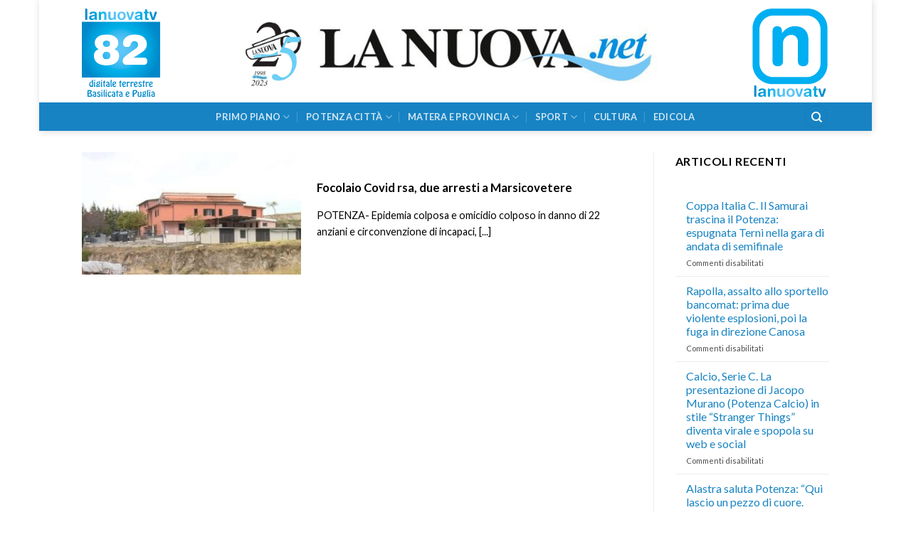

--- FILE ---
content_type: text/html; charset=UTF-8
request_url: https://www.lanuova.net/tag/casa-covid/
body_size: 16045
content:
<!DOCTYPE html>
<!--[if IE 9 ]> <html lang="it-IT" class="ie9 loading-site no-js"> <![endif]-->
<!--[if IE 8 ]> <html lang="it-IT" class="ie8 loading-site no-js"> <![endif]-->
<!--[if (gte IE 9)|!(IE)]><!--><html lang="it-IT" class="loading-site no-js"> <!--<![endif]-->
<head>
	<meta charset="UTF-8" />
	<link rel="profile" href="http://gmpg.org/xfn/11" />
	<link rel="pingback" href="https://www.lanuova.net/xmlrpc.php" />

	<script>(function(html){html.className = html.className.replace(/\bno-js\b/,'js')})(document.documentElement);</script>
<meta name='robots' content='index, follow, max-image-preview:large, max-snippet:-1, max-video-preview:-1' />
	<style>img:is([sizes="auto" i], [sizes^="auto," i]) { contain-intrinsic-size: 3000px 1500px }</style>
	<meta name="viewport" content="width=device-width, initial-scale=1, maximum-scale=1" />
	<!-- This site is optimized with the Yoast SEO plugin v26.6 - https://yoast.com/wordpress/plugins/seo/ -->
	<title>Casa Covid Archivi - La Nuova</title>
	<link rel="canonical" href="https://www.lanuova.net/tag/casa-covid/" />
	<meta property="og:locale" content="it_IT" />
	<meta property="og:type" content="article" />
	<meta property="og:title" content="Casa Covid Archivi - La Nuova" />
	<meta property="og:url" content="https://www.lanuova.net/tag/casa-covid/" />
	<meta property="og:site_name" content="La Nuova" />
	<meta name="twitter:card" content="summary_large_image" />
	<script type="application/ld+json" class="yoast-schema-graph">{"@context":"https://schema.org","@graph":[{"@type":"CollectionPage","@id":"https://www.lanuova.net/tag/casa-covid/","url":"https://www.lanuova.net/tag/casa-covid/","name":"Casa Covid Archivi - La Nuova","isPartOf":{"@id":"https://www.lanuova.net/#website"},"primaryImageOfPage":{"@id":"https://www.lanuova.net/tag/casa-covid/#primaryimage"},"image":{"@id":"https://www.lanuova.net/tag/casa-covid/#primaryimage"},"thumbnailUrl":"https://www.lanuova.net/wp-content/uploads/2021/03/casa-riposo-marsicovetere.jpg","breadcrumb":{"@id":"https://www.lanuova.net/tag/casa-covid/#breadcrumb"},"inLanguage":"it-IT"},{"@type":"ImageObject","inLanguage":"it-IT","@id":"https://www.lanuova.net/tag/casa-covid/#primaryimage","url":"https://www.lanuova.net/wp-content/uploads/2021/03/casa-riposo-marsicovetere.jpg","contentUrl":"https://www.lanuova.net/wp-content/uploads/2021/03/casa-riposo-marsicovetere.jpg","width":666,"height":363},{"@type":"BreadcrumbList","@id":"https://www.lanuova.net/tag/casa-covid/#breadcrumb","itemListElement":[{"@type":"ListItem","position":1,"name":"Home","item":"https://www.lanuova.net/"},{"@type":"ListItem","position":2,"name":"Casa Covid"}]},{"@type":"WebSite","@id":"https://www.lanuova.net/#website","url":"https://www.lanuova.net/","name":"La Nuova","description":"La Nuova del Sud","potentialAction":[{"@type":"SearchAction","target":{"@type":"EntryPoint","urlTemplate":"https://www.lanuova.net/?s={search_term_string}"},"query-input":{"@type":"PropertyValueSpecification","valueRequired":true,"valueName":"search_term_string"}}],"inLanguage":"it-IT"}]}</script>
	<!-- / Yoast SEO plugin. -->


<link rel='dns-prefetch' href='//static.addtoany.com' />
<link rel='dns-prefetch' href='//fonts.googleapis.com' />
<link rel="alternate" type="application/rss+xml" title="La Nuova &raquo; Feed" href="https://www.lanuova.net/feed/" />
<link rel="alternate" type="application/rss+xml" title="La Nuova &raquo; Feed dei commenti" href="https://www.lanuova.net/comments/feed/" />
<link rel="alternate" type="application/rss+xml" title="La Nuova &raquo; Casa Covid Feed del tag" href="https://www.lanuova.net/tag/casa-covid/feed/" />
<script type="text/javascript">
/* <![CDATA[ */
window._wpemojiSettings = {"baseUrl":"https:\/\/s.w.org\/images\/core\/emoji\/16.0.1\/72x72\/","ext":".png","svgUrl":"https:\/\/s.w.org\/images\/core\/emoji\/16.0.1\/svg\/","svgExt":".svg","source":{"concatemoji":"https:\/\/www.lanuova.net\/wp-includes\/js\/wp-emoji-release.min.js?ver=bfdbead1de5dc2ea0dcea338196c716c"}};
/*! This file is auto-generated */
!function(s,n){var o,i,e;function c(e){try{var t={supportTests:e,timestamp:(new Date).valueOf()};sessionStorage.setItem(o,JSON.stringify(t))}catch(e){}}function p(e,t,n){e.clearRect(0,0,e.canvas.width,e.canvas.height),e.fillText(t,0,0);var t=new Uint32Array(e.getImageData(0,0,e.canvas.width,e.canvas.height).data),a=(e.clearRect(0,0,e.canvas.width,e.canvas.height),e.fillText(n,0,0),new Uint32Array(e.getImageData(0,0,e.canvas.width,e.canvas.height).data));return t.every(function(e,t){return e===a[t]})}function u(e,t){e.clearRect(0,0,e.canvas.width,e.canvas.height),e.fillText(t,0,0);for(var n=e.getImageData(16,16,1,1),a=0;a<n.data.length;a++)if(0!==n.data[a])return!1;return!0}function f(e,t,n,a){switch(t){case"flag":return n(e,"\ud83c\udff3\ufe0f\u200d\u26a7\ufe0f","\ud83c\udff3\ufe0f\u200b\u26a7\ufe0f")?!1:!n(e,"\ud83c\udde8\ud83c\uddf6","\ud83c\udde8\u200b\ud83c\uddf6")&&!n(e,"\ud83c\udff4\udb40\udc67\udb40\udc62\udb40\udc65\udb40\udc6e\udb40\udc67\udb40\udc7f","\ud83c\udff4\u200b\udb40\udc67\u200b\udb40\udc62\u200b\udb40\udc65\u200b\udb40\udc6e\u200b\udb40\udc67\u200b\udb40\udc7f");case"emoji":return!a(e,"\ud83e\udedf")}return!1}function g(e,t,n,a){var r="undefined"!=typeof WorkerGlobalScope&&self instanceof WorkerGlobalScope?new OffscreenCanvas(300,150):s.createElement("canvas"),o=r.getContext("2d",{willReadFrequently:!0}),i=(o.textBaseline="top",o.font="600 32px Arial",{});return e.forEach(function(e){i[e]=t(o,e,n,a)}),i}function t(e){var t=s.createElement("script");t.src=e,t.defer=!0,s.head.appendChild(t)}"undefined"!=typeof Promise&&(o="wpEmojiSettingsSupports",i=["flag","emoji"],n.supports={everything:!0,everythingExceptFlag:!0},e=new Promise(function(e){s.addEventListener("DOMContentLoaded",e,{once:!0})}),new Promise(function(t){var n=function(){try{var e=JSON.parse(sessionStorage.getItem(o));if("object"==typeof e&&"number"==typeof e.timestamp&&(new Date).valueOf()<e.timestamp+604800&&"object"==typeof e.supportTests)return e.supportTests}catch(e){}return null}();if(!n){if("undefined"!=typeof Worker&&"undefined"!=typeof OffscreenCanvas&&"undefined"!=typeof URL&&URL.createObjectURL&&"undefined"!=typeof Blob)try{var e="postMessage("+g.toString()+"("+[JSON.stringify(i),f.toString(),p.toString(),u.toString()].join(",")+"));",a=new Blob([e],{type:"text/javascript"}),r=new Worker(URL.createObjectURL(a),{name:"wpTestEmojiSupports"});return void(r.onmessage=function(e){c(n=e.data),r.terminate(),t(n)})}catch(e){}c(n=g(i,f,p,u))}t(n)}).then(function(e){for(var t in e)n.supports[t]=e[t],n.supports.everything=n.supports.everything&&n.supports[t],"flag"!==t&&(n.supports.everythingExceptFlag=n.supports.everythingExceptFlag&&n.supports[t]);n.supports.everythingExceptFlag=n.supports.everythingExceptFlag&&!n.supports.flag,n.DOMReady=!1,n.readyCallback=function(){n.DOMReady=!0}}).then(function(){return e}).then(function(){var e;n.supports.everything||(n.readyCallback(),(e=n.source||{}).concatemoji?t(e.concatemoji):e.wpemoji&&e.twemoji&&(t(e.twemoji),t(e.wpemoji)))}))}((window,document),window._wpemojiSettings);
/* ]]> */
</script>
<link rel='stylesheet' id='jquery.prettyphoto-css' href='https://www.lanuova.net/wp-content/plugins/wp-video-lightbox/css/prettyPhoto.css?ver=bfdbead1de5dc2ea0dcea338196c716c' type='text/css' media='all' />
<link rel='stylesheet' id='video-lightbox-css' href='https://www.lanuova.net/wp-content/plugins/wp-video-lightbox/wp-video-lightbox.css?ver=bfdbead1de5dc2ea0dcea338196c716c' type='text/css' media='all' />
<style id='wp-emoji-styles-inline-css' type='text/css'>

	img.wp-smiley, img.emoji {
		display: inline !important;
		border: none !important;
		box-shadow: none !important;
		height: 1em !important;
		width: 1em !important;
		margin: 0 0.07em !important;
		vertical-align: -0.1em !important;
		background: none !important;
		padding: 0 !important;
	}
</style>
<link rel='stylesheet' id='wp-block-library-css' href='https://www.lanuova.net/wp-includes/css/dist/block-library/style.min.css?ver=bfdbead1de5dc2ea0dcea338196c716c' type='text/css' media='all' />
<style id='classic-theme-styles-inline-css' type='text/css'>
/*! This file is auto-generated */
.wp-block-button__link{color:#fff;background-color:#32373c;border-radius:9999px;box-shadow:none;text-decoration:none;padding:calc(.667em + 2px) calc(1.333em + 2px);font-size:1.125em}.wp-block-file__button{background:#32373c;color:#fff;text-decoration:none}
</style>
<style id='presto-player-popup-trigger-style-inline-css' type='text/css'>
:where(.wp-block-presto-player-popup-trigger) {
  /* reduce specificity */
  display: grid;
  gap: 1rem;
  cursor: pointer;
}

/* Play icon overlay for popup image trigger variation */
:where(.presto-popup-image-trigger) {
  position: relative;
  cursor: pointer;
}

:where(.presto-popup-image-trigger)::before {
  content: "";
  position: absolute;
  top: 50%;
  left: 50%;
  transform: translate(-50%, -50%);
  width: 48px;
  height: 48px;
  background-image: url("/wp-content/plugins/presto-player/src/admin/blocks/blocks/popup-trigger/../../../../../img/play-button.svg");
  background-size: contain;
  background-repeat: no-repeat;
  background-position: center;
  z-index: 10;
  pointer-events: none;
}

:where(.presto-popup-image-trigger img) {
  display: block;
  width: 100%;
  height: auto;
  filter: brightness(0.5);
}
</style>
<style id='presto-player-popup-media-style-inline-css' type='text/css'>
.wp-block-presto-player-popup.is-selected .wp-block-presto-player-popup-media {
  display: initial;
}

.wp-block-presto-player-popup.has-child-selected .wp-block-presto-player-popup-media {
  display: initial;
}

.presto-popup__overlay {
  position: fixed;
  top: 0;
  left: 0;
  z-index: 100000;
  overflow: hidden;
  width: 100%;
  height: 100vh;
  box-sizing: border-box;
  padding: 0 5%;
  visibility: hidden;
  opacity: 0;
  display: flex;
  align-items: center;
  justify-content: center;
  transition:
    opacity 0.2s ease,
    visibility 0.2s ease;

  --presto-popup-media-width: 1280px;
  --presto-popup-background-color: rgba(0, 0, 0, 0.917);
}

.presto-popup--active {
  visibility: visible;
  opacity: 1;
}

.presto-popup--active .presto-popup__content {
  transform: scale(1);
}

.presto-popup__content {
  position: relative;
  z-index: 9999999999;
  width: 100%;
  max-width: var(--presto-popup-media-width);
  transform: scale(0.9);
  transition: transform 0.2s ease;
}

.presto-popup__close-button {
  position: absolute;
  top: calc(env(safe-area-inset-top) + 16px);
  right: calc(env(safe-area-inset-right) + 16px);
  padding: 0;
  cursor: pointer;
  z-index: 5000000;
  min-width: 24px;
  min-height: 24px;
  width: 24px;
  height: 24px;
  display: flex;
  align-items: center;
  justify-content: center;
  border: none;
  background: none;
  box-shadow: none;
  transition: opacity 0.2s ease;
}

.presto-popup__close-button:hover,
.presto-popup__close-button:focus {
  opacity: 0.8;
  background: none;
  border: none;
}

.presto-popup__close-button:not(:hover):not(:active):not(.has-background) {
  background: none;
  border: none;
}

.presto-popup__close-button svg {
  width: 24px;
  height: 24px;
  fill: white;
}

.presto-popup__scrim {
  width: 100%;
  height: 100%;
  position: absolute;
  z-index: 2000000;
  background-color: var(--presto-popup-background-color, rgb(255, 255, 255));
}

.presto-popup__speak {
  position: absolute;
  width: 1px;
  height: 1px;
  padding: 0;
  margin: -1px;
  overflow: hidden;
  clip: rect(0, 0, 0, 0);
  white-space: nowrap;
  border: 0;
}
</style>
<style id='global-styles-inline-css' type='text/css'>
:root{--wp--preset--aspect-ratio--square: 1;--wp--preset--aspect-ratio--4-3: 4/3;--wp--preset--aspect-ratio--3-4: 3/4;--wp--preset--aspect-ratio--3-2: 3/2;--wp--preset--aspect-ratio--2-3: 2/3;--wp--preset--aspect-ratio--16-9: 16/9;--wp--preset--aspect-ratio--9-16: 9/16;--wp--preset--color--black: #000000;--wp--preset--color--cyan-bluish-gray: #abb8c3;--wp--preset--color--white: #ffffff;--wp--preset--color--pale-pink: #f78da7;--wp--preset--color--vivid-red: #cf2e2e;--wp--preset--color--luminous-vivid-orange: #ff6900;--wp--preset--color--luminous-vivid-amber: #fcb900;--wp--preset--color--light-green-cyan: #7bdcb5;--wp--preset--color--vivid-green-cyan: #00d084;--wp--preset--color--pale-cyan-blue: #8ed1fc;--wp--preset--color--vivid-cyan-blue: #0693e3;--wp--preset--color--vivid-purple: #9b51e0;--wp--preset--gradient--vivid-cyan-blue-to-vivid-purple: linear-gradient(135deg,rgba(6,147,227,1) 0%,rgb(155,81,224) 100%);--wp--preset--gradient--light-green-cyan-to-vivid-green-cyan: linear-gradient(135deg,rgb(122,220,180) 0%,rgb(0,208,130) 100%);--wp--preset--gradient--luminous-vivid-amber-to-luminous-vivid-orange: linear-gradient(135deg,rgba(252,185,0,1) 0%,rgba(255,105,0,1) 100%);--wp--preset--gradient--luminous-vivid-orange-to-vivid-red: linear-gradient(135deg,rgba(255,105,0,1) 0%,rgb(207,46,46) 100%);--wp--preset--gradient--very-light-gray-to-cyan-bluish-gray: linear-gradient(135deg,rgb(238,238,238) 0%,rgb(169,184,195) 100%);--wp--preset--gradient--cool-to-warm-spectrum: linear-gradient(135deg,rgb(74,234,220) 0%,rgb(151,120,209) 20%,rgb(207,42,186) 40%,rgb(238,44,130) 60%,rgb(251,105,98) 80%,rgb(254,248,76) 100%);--wp--preset--gradient--blush-light-purple: linear-gradient(135deg,rgb(255,206,236) 0%,rgb(152,150,240) 100%);--wp--preset--gradient--blush-bordeaux: linear-gradient(135deg,rgb(254,205,165) 0%,rgb(254,45,45) 50%,rgb(107,0,62) 100%);--wp--preset--gradient--luminous-dusk: linear-gradient(135deg,rgb(255,203,112) 0%,rgb(199,81,192) 50%,rgb(65,88,208) 100%);--wp--preset--gradient--pale-ocean: linear-gradient(135deg,rgb(255,245,203) 0%,rgb(182,227,212) 50%,rgb(51,167,181) 100%);--wp--preset--gradient--electric-grass: linear-gradient(135deg,rgb(202,248,128) 0%,rgb(113,206,126) 100%);--wp--preset--gradient--midnight: linear-gradient(135deg,rgb(2,3,129) 0%,rgb(40,116,252) 100%);--wp--preset--font-size--small: 13px;--wp--preset--font-size--medium: 20px;--wp--preset--font-size--large: 36px;--wp--preset--font-size--x-large: 42px;--wp--preset--spacing--20: 0.44rem;--wp--preset--spacing--30: 0.67rem;--wp--preset--spacing--40: 1rem;--wp--preset--spacing--50: 1.5rem;--wp--preset--spacing--60: 2.25rem;--wp--preset--spacing--70: 3.38rem;--wp--preset--spacing--80: 5.06rem;--wp--preset--shadow--natural: 6px 6px 9px rgba(0, 0, 0, 0.2);--wp--preset--shadow--deep: 12px 12px 50px rgba(0, 0, 0, 0.4);--wp--preset--shadow--sharp: 6px 6px 0px rgba(0, 0, 0, 0.2);--wp--preset--shadow--outlined: 6px 6px 0px -3px rgba(255, 255, 255, 1), 6px 6px rgba(0, 0, 0, 1);--wp--preset--shadow--crisp: 6px 6px 0px rgba(0, 0, 0, 1);}:root :where(.is-layout-flow) > :first-child{margin-block-start: 0;}:root :where(.is-layout-flow) > :last-child{margin-block-end: 0;}:root :where(.is-layout-flow) > *{margin-block-start: 24px;margin-block-end: 0;}:root :where(.is-layout-constrained) > :first-child{margin-block-start: 0;}:root :where(.is-layout-constrained) > :last-child{margin-block-end: 0;}:root :where(.is-layout-constrained) > *{margin-block-start: 24px;margin-block-end: 0;}:root :where(.is-layout-flex){gap: 24px;}:root :where(.is-layout-grid){gap: 24px;}body .is-layout-flex{display: flex;}.is-layout-flex{flex-wrap: wrap;align-items: center;}.is-layout-flex > :is(*, div){margin: 0;}body .is-layout-grid{display: grid;}.is-layout-grid > :is(*, div){margin: 0;}.has-black-color{color: var(--wp--preset--color--black) !important;}.has-cyan-bluish-gray-color{color: var(--wp--preset--color--cyan-bluish-gray) !important;}.has-white-color{color: var(--wp--preset--color--white) !important;}.has-pale-pink-color{color: var(--wp--preset--color--pale-pink) !important;}.has-vivid-red-color{color: var(--wp--preset--color--vivid-red) !important;}.has-luminous-vivid-orange-color{color: var(--wp--preset--color--luminous-vivid-orange) !important;}.has-luminous-vivid-amber-color{color: var(--wp--preset--color--luminous-vivid-amber) !important;}.has-light-green-cyan-color{color: var(--wp--preset--color--light-green-cyan) !important;}.has-vivid-green-cyan-color{color: var(--wp--preset--color--vivid-green-cyan) !important;}.has-pale-cyan-blue-color{color: var(--wp--preset--color--pale-cyan-blue) !important;}.has-vivid-cyan-blue-color{color: var(--wp--preset--color--vivid-cyan-blue) !important;}.has-vivid-purple-color{color: var(--wp--preset--color--vivid-purple) !important;}.has-black-background-color{background-color: var(--wp--preset--color--black) !important;}.has-cyan-bluish-gray-background-color{background-color: var(--wp--preset--color--cyan-bluish-gray) !important;}.has-white-background-color{background-color: var(--wp--preset--color--white) !important;}.has-pale-pink-background-color{background-color: var(--wp--preset--color--pale-pink) !important;}.has-vivid-red-background-color{background-color: var(--wp--preset--color--vivid-red) !important;}.has-luminous-vivid-orange-background-color{background-color: var(--wp--preset--color--luminous-vivid-orange) !important;}.has-luminous-vivid-amber-background-color{background-color: var(--wp--preset--color--luminous-vivid-amber) !important;}.has-light-green-cyan-background-color{background-color: var(--wp--preset--color--light-green-cyan) !important;}.has-vivid-green-cyan-background-color{background-color: var(--wp--preset--color--vivid-green-cyan) !important;}.has-pale-cyan-blue-background-color{background-color: var(--wp--preset--color--pale-cyan-blue) !important;}.has-vivid-cyan-blue-background-color{background-color: var(--wp--preset--color--vivid-cyan-blue) !important;}.has-vivid-purple-background-color{background-color: var(--wp--preset--color--vivid-purple) !important;}.has-black-border-color{border-color: var(--wp--preset--color--black) !important;}.has-cyan-bluish-gray-border-color{border-color: var(--wp--preset--color--cyan-bluish-gray) !important;}.has-white-border-color{border-color: var(--wp--preset--color--white) !important;}.has-pale-pink-border-color{border-color: var(--wp--preset--color--pale-pink) !important;}.has-vivid-red-border-color{border-color: var(--wp--preset--color--vivid-red) !important;}.has-luminous-vivid-orange-border-color{border-color: var(--wp--preset--color--luminous-vivid-orange) !important;}.has-luminous-vivid-amber-border-color{border-color: var(--wp--preset--color--luminous-vivid-amber) !important;}.has-light-green-cyan-border-color{border-color: var(--wp--preset--color--light-green-cyan) !important;}.has-vivid-green-cyan-border-color{border-color: var(--wp--preset--color--vivid-green-cyan) !important;}.has-pale-cyan-blue-border-color{border-color: var(--wp--preset--color--pale-cyan-blue) !important;}.has-vivid-cyan-blue-border-color{border-color: var(--wp--preset--color--vivid-cyan-blue) !important;}.has-vivid-purple-border-color{border-color: var(--wp--preset--color--vivid-purple) !important;}.has-vivid-cyan-blue-to-vivid-purple-gradient-background{background: var(--wp--preset--gradient--vivid-cyan-blue-to-vivid-purple) !important;}.has-light-green-cyan-to-vivid-green-cyan-gradient-background{background: var(--wp--preset--gradient--light-green-cyan-to-vivid-green-cyan) !important;}.has-luminous-vivid-amber-to-luminous-vivid-orange-gradient-background{background: var(--wp--preset--gradient--luminous-vivid-amber-to-luminous-vivid-orange) !important;}.has-luminous-vivid-orange-to-vivid-red-gradient-background{background: var(--wp--preset--gradient--luminous-vivid-orange-to-vivid-red) !important;}.has-very-light-gray-to-cyan-bluish-gray-gradient-background{background: var(--wp--preset--gradient--very-light-gray-to-cyan-bluish-gray) !important;}.has-cool-to-warm-spectrum-gradient-background{background: var(--wp--preset--gradient--cool-to-warm-spectrum) !important;}.has-blush-light-purple-gradient-background{background: var(--wp--preset--gradient--blush-light-purple) !important;}.has-blush-bordeaux-gradient-background{background: var(--wp--preset--gradient--blush-bordeaux) !important;}.has-luminous-dusk-gradient-background{background: var(--wp--preset--gradient--luminous-dusk) !important;}.has-pale-ocean-gradient-background{background: var(--wp--preset--gradient--pale-ocean) !important;}.has-electric-grass-gradient-background{background: var(--wp--preset--gradient--electric-grass) !important;}.has-midnight-gradient-background{background: var(--wp--preset--gradient--midnight) !important;}.has-small-font-size{font-size: var(--wp--preset--font-size--small) !important;}.has-medium-font-size{font-size: var(--wp--preset--font-size--medium) !important;}.has-large-font-size{font-size: var(--wp--preset--font-size--large) !important;}.has-x-large-font-size{font-size: var(--wp--preset--font-size--x-large) !important;}
:root :where(.wp-block-pullquote){font-size: 1.5em;line-height: 1.6;}
</style>
<link rel='stylesheet' id='dashicons-css' href='https://www.lanuova.net/wp-includes/css/dashicons.min.css?ver=bfdbead1de5dc2ea0dcea338196c716c' type='text/css' media='all' />
<link rel='stylesheet' id='admin-bar-css' href='https://www.lanuova.net/wp-includes/css/admin-bar.min.css?ver=bfdbead1de5dc2ea0dcea338196c716c' type='text/css' media='all' />
<style id='admin-bar-inline-css' type='text/css'>

    /* Hide CanvasJS credits for P404 charts specifically */
    #p404RedirectChart .canvasjs-chart-credit {
        display: none !important;
    }
    
    #p404RedirectChart canvas {
        border-radius: 6px;
    }

    .p404-redirect-adminbar-weekly-title {
        font-weight: bold;
        font-size: 14px;
        color: #fff;
        margin-bottom: 6px;
    }

    #wpadminbar #wp-admin-bar-p404_free_top_button .ab-icon:before {
        content: "\f103";
        color: #dc3545;
        top: 3px;
    }
    
    #wp-admin-bar-p404_free_top_button .ab-item {
        min-width: 80px !important;
        padding: 0px !important;
    }
    
    /* Ensure proper positioning and z-index for P404 dropdown */
    .p404-redirect-adminbar-dropdown-wrap { 
        min-width: 0; 
        padding: 0;
        position: static !important;
    }
    
    #wpadminbar #wp-admin-bar-p404_free_top_button_dropdown {
        position: static !important;
    }
    
    #wpadminbar #wp-admin-bar-p404_free_top_button_dropdown .ab-item {
        padding: 0 !important;
        margin: 0 !important;
    }
    
    .p404-redirect-dropdown-container {
        min-width: 340px;
        padding: 18px 18px 12px 18px;
        background: #23282d !important;
        color: #fff;
        border-radius: 12px;
        box-shadow: 0 8px 32px rgba(0,0,0,0.25);
        margin-top: 10px;
        position: relative !important;
        z-index: 999999 !important;
        display: block !important;
        border: 1px solid #444;
    }
    
    /* Ensure P404 dropdown appears on hover */
    #wpadminbar #wp-admin-bar-p404_free_top_button .p404-redirect-dropdown-container { 
        display: none !important;
    }
    
    #wpadminbar #wp-admin-bar-p404_free_top_button:hover .p404-redirect-dropdown-container { 
        display: block !important;
    }
    
    #wpadminbar #wp-admin-bar-p404_free_top_button:hover #wp-admin-bar-p404_free_top_button_dropdown .p404-redirect-dropdown-container {
        display: block !important;
    }
    
    .p404-redirect-card {
        background: #2c3338;
        border-radius: 8px;
        padding: 18px 18px 12px 18px;
        box-shadow: 0 2px 8px rgba(0,0,0,0.07);
        display: flex;
        flex-direction: column;
        align-items: flex-start;
        border: 1px solid #444;
    }
    
    .p404-redirect-btn {
        display: inline-block;
        background: #dc3545;
        color: #fff !important;
        font-weight: bold;
        padding: 5px 22px;
        border-radius: 8px;
        text-decoration: none;
        font-size: 17px;
        transition: background 0.2s, box-shadow 0.2s;
        margin-top: 8px;
        box-shadow: 0 2px 8px rgba(220,53,69,0.15);
        text-align: center;
        line-height: 1.6;
    }
    
    .p404-redirect-btn:hover {
        background: #c82333;
        color: #fff !important;
        box-shadow: 0 4px 16px rgba(220,53,69,0.25);
    }
    
    /* Prevent conflicts with other admin bar dropdowns */
    #wpadminbar .ab-top-menu > li:hover > .ab-item,
    #wpadminbar .ab-top-menu > li.hover > .ab-item {
        z-index: auto;
    }
    
    #wpadminbar #wp-admin-bar-p404_free_top_button:hover > .ab-item {
        z-index: 999998 !important;
    }
    
</style>
<link rel='stylesheet' id='contact-form-7-css' href='https://www.lanuova.net/wp-content/plugins/contact-form-7/includes/css/styles.css?ver=6.1.4' type='text/css' media='all' />
<link rel='stylesheet' id='flatsome-icons-css' href='https://www.lanuova.net/wp-content/themes/flatsome/assets/css/fl-icons.css?ver=3.3' type='text/css' media='all' />
<link rel='stylesheet' id='flatsome-ninjaforms-css' href='https://www.lanuova.net/wp-content/themes/flatsome/inc/integrations/ninjaforms/ninjaforms.css?ver=bfdbead1de5dc2ea0dcea338196c716c' type='text/css' media='all' />
<link rel='stylesheet' id='addtoany-css' href='https://www.lanuova.net/wp-content/plugins/add-to-any/addtoany.min.css?ver=1.16' type='text/css' media='all' />
<link rel='stylesheet' id='flatsome-main-css' href='https://www.lanuova.net/wp-content/themes/flatsome/assets/css/flatsome.css?ver=3.10.0' type='text/css' media='all' />
<link rel='stylesheet' id='flatsome-style-css' href='https://www.lanuova.net/wp-content/themes/flatsome-child/style.css?ver=3.0' type='text/css' media='all' />
<link rel='stylesheet' id='flatsome-googlefonts-css' href='//fonts.googleapis.com/css?family=Lato%3Aregular%2C700%2C400%2C700%7CDancing+Script%3Aregular%2C400&#038;display=swap&#038;ver=3.9' type='text/css' media='all' />
<script type="text/javascript" src="https://www.lanuova.net/wp-includes/js/jquery/jquery.min.js?ver=3.7.1" id="jquery-core-js"></script>
<script type="text/javascript" src="https://www.lanuova.net/wp-includes/js/jquery/jquery-migrate.min.js?ver=3.4.1" id="jquery-migrate-js"></script>
<script type="text/javascript" src="https://www.lanuova.net/wp-content/plugins/wp-video-lightbox/js/jquery.prettyPhoto.js?ver=3.1.6" id="jquery.prettyphoto-js"></script>
<script type="text/javascript" id="video-lightbox-js-extra">
/* <![CDATA[ */
var vlpp_vars = {"prettyPhoto_rel":"wp-video-lightbox","animation_speed":"fast","slideshow":"5000","autoplay_slideshow":"false","opacity":"0.80","show_title":"true","allow_resize":"true","allow_expand":"true","default_width":"640","default_height":"480","counter_separator_label":"\/","theme":"pp_default","horizontal_padding":"20","hideflash":"false","wmode":"opaque","autoplay":"false","modal":"false","deeplinking":"false","overlay_gallery":"true","overlay_gallery_max":"30","keyboard_shortcuts":"true","ie6_fallback":"true"};
/* ]]> */
</script>
<script type="text/javascript" src="https://www.lanuova.net/wp-content/plugins/wp-video-lightbox/js/video-lightbox.js?ver=3.1.6" id="video-lightbox-js"></script>
<script type="text/javascript" id="addtoany-core-js-before">
/* <![CDATA[ */
window.a2a_config=window.a2a_config||{};a2a_config.callbacks=[];a2a_config.overlays=[];a2a_config.templates={};a2a_localize = {
	Share: "Condividi",
	Save: "Salva",
	Subscribe: "Abbonati",
	Email: "Email",
	Bookmark: "Segnalibro",
	ShowAll: "espandi",
	ShowLess: "comprimi",
	FindServices: "Trova servizi",
	FindAnyServiceToAddTo: "Trova subito un servizio da aggiungere",
	PoweredBy: "Powered by",
	ShareViaEmail: "Condividi via email",
	SubscribeViaEmail: "Iscriviti via email",
	BookmarkInYourBrowser: "Aggiungi ai segnalibri",
	BookmarkInstructions: "Premi Ctrl+D o \u2318+D per mettere questa pagina nei preferiti",
	AddToYourFavorites: "Aggiungi ai favoriti",
	SendFromWebOrProgram: "Invia da qualsiasi indirizzo email o programma di posta elettronica",
	EmailProgram: "Programma di posta elettronica",
	More: "Di più&#8230;",
	ThanksForSharing: "Grazie per la condivisione!",
	ThanksForFollowing: "Thanks for following!"
};
/* ]]> */
</script>
<script type="text/javascript" defer src="https://static.addtoany.com/menu/page.js" id="addtoany-core-js"></script>
<script type="text/javascript" defer src="https://www.lanuova.net/wp-content/plugins/add-to-any/addtoany.min.js?ver=1.1" id="addtoany-jquery-js"></script>
<link rel="https://api.w.org/" href="https://www.lanuova.net/wp-json/" /><link rel="alternate" title="JSON" type="application/json" href="https://www.lanuova.net/wp-json/wp/v2/tags/3154" /><link rel="EditURI" type="application/rsd+xml" title="RSD" href="https://www.lanuova.net/xmlrpc.php?rsd" />

<script>
            WP_VIDEO_LIGHTBOX_VERSION="1.9.12";
            WP_VID_LIGHTBOX_URL="https://www.lanuova.net/wp-content/plugins/wp-video-lightbox";
                        function wpvl_paramReplace(name, string, value) {
                // Find the param with regex
                // Grab the first character in the returned string (should be ? or &)
                // Replace our href string with our new value, passing on the name and delimeter

                var re = new RegExp("[\?&]" + name + "=([^&#]*)");
                var matches = re.exec(string);
                var newString;

                if (matches === null) {
                    // if there are no params, append the parameter
                    newString = string + '?' + name + '=' + value;
                } else {
                    var delimeter = matches[0].charAt(0);
                    newString = string.replace(re, delimeter + name + "=" + value);
                }
                return newString;
            }
            </script><style>.bg{opacity: 0; transition: opacity 1s; -webkit-transition: opacity 1s;} .bg-loaded{opacity: 1;}</style><!--[if IE]><link rel="stylesheet" type="text/css" href="https://www.lanuova.net/wp-content/themes/flatsome/assets/css/ie-fallback.css"><script src="//cdnjs.cloudflare.com/ajax/libs/html5shiv/3.6.1/html5shiv.js"></script><script>var head = document.getElementsByTagName('head')[0],style = document.createElement('style');style.type = 'text/css';style.styleSheet.cssText = ':before,:after{content:none !important';head.appendChild(style);setTimeout(function(){head.removeChild(style);}, 0);</script><script src="https://www.lanuova.net/wp-content/themes/flatsome/assets/libs/ie-flexibility.js"></script><![endif]--><!-- Global site tag (gtag.js) - Google Analytics -->
<script async src="https://www.googletagmanager.com/gtag/js?id=UA-159080824-1"></script>
<script>
  window.dataLayer = window.dataLayer || [];
  function gtag(){dataLayer.push(arguments);}
  gtag('js', new Date());
  gtag('config', 'UA-159080824-1');
</script><link rel="icon" href="https://www.lanuova.net/wp-content/uploads/2022/10/cropped-Senza-titolo-1-32x32.png" sizes="32x32" />
<link rel="icon" href="https://www.lanuova.net/wp-content/uploads/2022/10/cropped-Senza-titolo-1-192x192.png" sizes="192x192" />
<link rel="apple-touch-icon" href="https://www.lanuova.net/wp-content/uploads/2022/10/cropped-Senza-titolo-1-180x180.png" />
<meta name="msapplication-TileImage" content="https://www.lanuova.net/wp-content/uploads/2022/10/cropped-Senza-titolo-1-270x270.png" />
<style id="custom-css" type="text/css">:root {--primary-color: #1783c3;}html{background-color:#ffffff!important;}.header-main{height: 144px}#logo img{max-height: 144px}#logo{width:700px;}#logo img{padding:9px 0;}.header-bottom{min-height: 10px}.header-top{min-height: 20px}.transparent .header-main{height: 30px}.transparent #logo img{max-height: 30px}.has-transparent + .page-title:first-of-type,.has-transparent + #main > .page-title,.has-transparent + #main > div > .page-title,.has-transparent + #main .page-header-wrapper:first-of-type .page-title{padding-top: 80px;}.header.show-on-scroll,.stuck .header-main{height:92px!important}.stuck #logo img{max-height: 92px!important}.search-form{ width: 39%;}.header-bg-color, .header-wrapper {background-color: #ffffff}.header-bottom {background-color: #1783c3}.header-main .nav > li > a{line-height: 37px }.stuck .header-main .nav > li > a{line-height: 41px }@media (max-width: 549px) {.header-main{height: 70px}#logo img{max-height: 70px}}.nav-dropdown{border-radius:5px}.nav-dropdown{font-size:92%}/* Color */.accordion-title.active, .has-icon-bg .icon .icon-inner,.logo a, .primary.is-underline, .primary.is-link, .badge-outline .badge-inner, .nav-outline > li.active> a,.nav-outline >li.active > a, .cart-icon strong,[data-color='primary'], .is-outline.primary{color: #1783c3;}/* Color !important */[data-text-color="primary"]{color: #1783c3!important;}/* Background Color */[data-text-bg="primary"]{background-color: #1783c3;}/* Background */.scroll-to-bullets a,.featured-title, .label-new.menu-item > a:after, .nav-pagination > li > .current,.nav-pagination > li > span:hover,.nav-pagination > li > a:hover,.has-hover:hover .badge-outline .badge-inner,button[type="submit"], .button.wc-forward:not(.checkout):not(.checkout-button), .button.submit-button, .button.primary:not(.is-outline),.featured-table .title,.is-outline:hover, .has-icon:hover .icon-label,.nav-dropdown-bold .nav-column li > a:hover, .nav-dropdown.nav-dropdown-bold > li > a:hover, .nav-dropdown-bold.dark .nav-column li > a:hover, .nav-dropdown.nav-dropdown-bold.dark > li > a:hover, .is-outline:hover, .tagcloud a:hover,.grid-tools a, input[type='submit']:not(.is-form), .box-badge:hover .box-text, input.button.alt,.nav-box > li > a:hover,.nav-box > li.active > a,.nav-pills > li.active > a ,.current-dropdown .cart-icon strong, .cart-icon:hover strong, .nav-line-bottom > li > a:before, .nav-line-grow > li > a:before, .nav-line > li > a:before,.banner, .header-top, .slider-nav-circle .flickity-prev-next-button:hover svg, .slider-nav-circle .flickity-prev-next-button:hover .arrow, .primary.is-outline:hover, .button.primary:not(.is-outline), input[type='submit'].primary, input[type='submit'].primary, input[type='reset'].button, input[type='button'].primary, .badge-inner{background-color: #1783c3;}/* Border */.nav-vertical.nav-tabs > li.active > a,.scroll-to-bullets a.active,.nav-pagination > li > .current,.nav-pagination > li > span:hover,.nav-pagination > li > a:hover,.has-hover:hover .badge-outline .badge-inner,.accordion-title.active,.featured-table,.is-outline:hover, .tagcloud a:hover,blockquote, .has-border, .cart-icon strong:after,.cart-icon strong,.blockUI:before, .processing:before,.loading-spin, .slider-nav-circle .flickity-prev-next-button:hover svg, .slider-nav-circle .flickity-prev-next-button:hover .arrow, .primary.is-outline:hover{border-color: #1783c3}.nav-tabs > li.active > a{border-top-color: #1783c3}.widget_shopping_cart_content .blockUI.blockOverlay:before { border-left-color: #1783c3 }.woocommerce-checkout-review-order .blockUI.blockOverlay:before { border-left-color: #1783c3 }/* Fill */.slider .flickity-prev-next-button:hover svg,.slider .flickity-prev-next-button:hover .arrow{fill: #1783c3;}/* Background Color */[data-icon-label]:after, .secondary.is-underline:hover,.secondary.is-outline:hover,.icon-label,.button.secondary:not(.is-outline),.button.alt:not(.is-outline), .badge-inner.on-sale, .button.checkout, .single_add_to_cart_button{ background-color:#1783c3; }[data-text-bg="secondary"]{background-color: #1783c3;}/* Color */.secondary.is-underline,.secondary.is-link, .secondary.is-outline,.stars a.active, .star-rating:before, .woocommerce-page .star-rating:before,.star-rating span:before, .color-secondary{color: #1783c3}/* Color !important */[data-text-color="secondary"]{color: #1783c3!important;}/* Border */.secondary.is-outline:hover{border-color:#1783c3}.success.is-underline:hover,.success.is-outline:hover,.success{background-color: #a6c739}.success-color, .success.is-link, .success.is-outline{color: #a6c739;}.success-border{border-color: #a6c739!important;}/* Color !important */[data-text-color="success"]{color: #a6c739!important;}/* Background Color */[data-text-bg="success"]{background-color: #a6c739;}body{font-family:"Lato", sans-serif}body{font-weight: 400}body{color: #020202}.nav > li > a {font-family:"Lato", sans-serif;}.nav > li > a {font-weight: 700;}h1,h2,h3,h4,h5,h6,.heading-font, .off-canvas-center .nav-sidebar.nav-vertical > li > a{font-family: "Lato", sans-serif;}h1,h2,h3,h4,h5,h6,.heading-font,.banner h1,.banner h2{font-weight: 700;}h1,h2,h3,h4,h5,h6,.heading-font{color: #020202;}.alt-font{font-family: "Dancing Script", sans-serif;}.alt-font{font-weight: 400!important;}a{color: #1783c3;}a:hover{color: #1783c3;}.tagcloud a:hover{border-color: #1783c3;background-color: #1783c3;}.is-divider{background-color: #ffffff;}.footer-2{background-color: #232323}.absolute-footer, html{background-color: rgba(35,35,35,0.91)}/* Custom CSS */.cat-item.cat-item-1{display:none!important;}.label-new.menu-item > a:after{content:"Nuovo";}.label-hot.menu-item > a:after{content:"Hot";}.label-sale.menu-item > a:after{content:"Offerta";}.label-popular.menu-item > a:after{content:"Popolare";}</style>		<style type="text/css" id="wp-custom-css">
			.entry-image img {
    display: none;
}

.badge.post-date {
    display: none;
}		</style>
		</head>

<body class="archive tag tag-casa-covid tag-3154 wp-theme-flatsome wp-child-theme-flatsome-child boxed header-shadow lightbox">


<a class="skip-link screen-reader-text" href="#main">Skip to content</a>

<div id="wrapper">

	
	<header id="header" class="header has-sticky sticky-jump">
		<div class="header-wrapper">
			<div id="masthead" class="header-main show-logo-center hide-for-sticky">
      <div class="header-inner flex-row container logo-center medium-logo-center" role="navigation">

          <!-- Logo -->
          <div id="logo" class="flex-col logo">
            <!-- Header logo -->
<a href="https://www.lanuova.net/" title="La Nuova - La Nuova del Sud" rel="home">
    <img width="700" height="144" src="https://www.lanuova.net/wp-content/uploads/2023/10/header_25anni.jpg" class="header_logo header-logo" alt="La Nuova"/><img  width="700" height="144" src="https://www.lanuova.net/wp-content/uploads/2023/10/header_25anni.jpg" class="header-logo-dark" alt="La Nuova"/></a>
          </div>

          <!-- Mobile Left Elements -->
          <div class="flex-col show-for-medium flex-left">
            <ul class="mobile-nav nav nav-left ">
              <li class="nav-icon has-icon">
  		<a href="#" data-open="#main-menu" data-pos="left" data-bg="main-menu-overlay" data-color="" class="is-small" aria-label="Menu" aria-controls="main-menu" aria-expanded="false">
		
		  <i class="icon-menu" ></i>
		  		</a>
	</li>            </ul>
          </div>

          <!-- Left Elements -->
          <div class="flex-col hide-for-medium flex-left
            ">
            <ul class="header-nav header-nav-main nav nav-left  nav-uppercase" >
              <li class="html custom html_topbar_left"><a href="https://www.lanuova.net/la-nuova-tv/"><img src="/wp-content/uploads/2023/09/manch_tv_sx.png" width="110"</a> </li>            </ul>
          </div>

          <!-- Right Elements -->
          <div class="flex-col hide-for-medium flex-right">
            <ul class="header-nav header-nav-main nav nav-right  nav-uppercase">
              <li class="html custom html_topbar_right"><a href="https://www.lanuova.net/la-nuova-tv/"><img src="/wp-content/uploads/2023/09/manch_tv_dx.png" width="110" ></a> </li>            </ul>
          </div>

          <!-- Mobile Right Elements -->
          <div class="flex-col show-for-medium flex-right">
            <ul class="mobile-nav nav nav-right ">
              <li class="header-search header-search-dropdown has-icon has-dropdown menu-item-has-children">
	<div class="header-button">	<a href="#" aria-label="Search" class="icon primary button circle is-small"><i class="icon-search" ></i></a>
	</div>	<ul class="nav-dropdown nav-dropdown-simple dropdown-uppercase">
	 	<li class="header-search-form search-form html relative has-icon">
	<div class="header-search-form-wrapper">
		<div class="searchform-wrapper ux-search-box relative is-normal"><form method="get" class="searchform" action="https://www.lanuova.net/" role="search">
		<div class="flex-row relative">
			<div class="flex-col flex-grow">
	   	   <input type="search" class="search-field mb-0" name="s" value="" id="s" placeholder="Cerca..." />
			</div><!-- .flex-col -->
			<div class="flex-col">
				<button type="submit" class="ux-search-submit submit-button secondary button icon mb-0" aria-label="Submit">
					<i class="icon-search" ></i>				</button>
			</div><!-- .flex-col -->
		</div><!-- .flex-row -->
    <div class="live-search-results text-left z-top"></div>
</form>
</div>	</div>
</li>	</ul><!-- .nav-dropdown -->
</li>
            </ul>
          </div>

      </div><!-- .header-inner -->
     
      </div><!-- .header-main --><div id="wide-nav" class="header-bottom wide-nav nav-dark flex-has-center hide-for-medium">
    <div class="flex-row container">

                        <div class="flex-col hide-for-medium flex-left">
                <ul class="nav header-nav header-bottom-nav nav-left  nav-divided nav-uppercase">
                                    </ul>
            </div><!-- flex-col -->
            
                        <div class="flex-col hide-for-medium flex-center">
                <ul class="nav header-nav header-bottom-nav nav-center  nav-divided nav-uppercase">
                    <li id="menu-item-3248" class="menu-item menu-item-type-taxonomy menu-item-object-category menu-item-has-children  menu-item-3248 has-dropdown"><a href="https://www.lanuova.net/category/primo-piano/" class="nav-top-link">Primo Piano<i class="icon-angle-down" ></i></a>
<ul class='nav-dropdown nav-dropdown-simple dropdown-uppercase'>
	<li id="menu-item-12975" class="menu-item menu-item-type-taxonomy menu-item-object-category  menu-item-12975"><a href="https://www.lanuova.net/category/cronaca/">Cronaca</a></li>
	<li id="menu-item-12978" class="menu-item menu-item-type-taxonomy menu-item-object-category  menu-item-12978"><a href="https://www.lanuova.net/category/cronaca-giudiziaria/">Cronaca Giudiziaria</a></li>
	<li id="menu-item-12976" class="menu-item menu-item-type-taxonomy menu-item-object-category  menu-item-12976"><a href="https://www.lanuova.net/category/politica/">Politica</a></li>
	<li id="menu-item-12991" class="menu-item menu-item-type-taxonomy menu-item-object-category  menu-item-12991"><a href="https://www.lanuova.net/category/economia/">Economia</a></li>
</ul>
</li>
<li id="menu-item-3241" class="menu-item menu-item-type-taxonomy menu-item-object-category menu-item-has-children  menu-item-3241 has-dropdown"><a href="https://www.lanuova.net/category/potenza-e-provincia/" class="nav-top-link">Potenza Città<i class="icon-angle-down" ></i></a>
<ul class='nav-dropdown nav-dropdown-simple dropdown-uppercase'>
	<li id="menu-item-3608" class="menu-item menu-item-type-taxonomy menu-item-object-category  menu-item-3608"><a href="https://www.lanuova.net/category/potenza-e-provincia/potenza-citta/">Potenza Città</a></li>
	<li id="menu-item-3610" class="menu-item menu-item-type-taxonomy menu-item-object-category  menu-item-3610"><a href="https://www.lanuova.net/category/potenza-e-provincia/vulture-melfese-alto-bradano/">Vulture-Melfese Alto-Bradano</a></li>
	<li id="menu-item-3607" class="menu-item menu-item-type-taxonomy menu-item-object-category  menu-item-3607"><a href="https://www.lanuova.net/category/potenza-e-provincia/alto-basento-melandro/">Alto-Basento Melandro</a></li>
	<li id="menu-item-3609" class="menu-item menu-item-type-taxonomy menu-item-object-category  menu-item-3609"><a href="https://www.lanuova.net/category/potenza-e-provincia/val-dagri-lagonegrese/">Val d&#8217;Agri-Lagonegrese</a></li>
</ul>
</li>
<li id="menu-item-3234" class="menu-item menu-item-type-taxonomy menu-item-object-category menu-item-has-children  menu-item-3234 has-dropdown"><a href="https://www.lanuova.net/category/matera-e-provincia/" class="nav-top-link">Matera e Provincia<i class="icon-angle-down" ></i></a>
<ul class='nav-dropdown nav-dropdown-simple dropdown-uppercase'>
	<li id="menu-item-4464" class="hide menu-item menu-item-type-custom menu-item-object-custom  menu-item-4464"><a href="#">Matera</a></li>
	<li id="menu-item-3611" class="menu-item menu-item-type-taxonomy menu-item-object-category  menu-item-3611"><a href="https://www.lanuova.net/category/matera-e-provincia/matera-citta/">Matera città</a></li>
	<li id="menu-item-3612" class="menu-item menu-item-type-taxonomy menu-item-object-category  menu-item-3612"><a href="https://www.lanuova.net/category/matera-e-provincia/metapontino-collina-materana/">Metapontino-Collina Materana</a></li>
</ul>
</li>
<li id="menu-item-3263" class="menu-item menu-item-type-taxonomy menu-item-object-category menu-item-has-children  menu-item-3263 has-dropdown"><a href="https://www.lanuova.net/category/sport/" class="nav-top-link">Sport<i class="icon-angle-down" ></i></a>
<ul class='nav-dropdown nav-dropdown-simple dropdown-uppercase'>
	<li id="menu-item-3613" class="menu-item menu-item-type-taxonomy menu-item-object-category  menu-item-3613"><a href="https://www.lanuova.net/category/sport/calcio/">Calcio</a></li>
	<li id="menu-item-3614" class="menu-item menu-item-type-taxonomy menu-item-object-category  menu-item-3614"><a href="https://www.lanuova.net/category/sport/sport-vari/">Sport vari</a></li>
</ul>
</li>
<li id="menu-item-12977" class="menu-item menu-item-type-taxonomy menu-item-object-category  menu-item-12977"><a href="https://www.lanuova.net/category/cultura/" class="nav-top-link">Cultura</a></li>
<li id="menu-item-64192" class="menu-item menu-item-type-custom menu-item-object-custom  menu-item-64192"><a href="https://edicoladigitale.lanuova.net/?utm_source=lanuovanet&amp;utm_medium=blog&amp;utm_campaign=home_page&amp;utm_content=menu" class="nav-top-link">Edicola</a></li>
                </ul>
            </div><!-- flex-col -->
            
                        <div class="flex-col hide-for-medium flex-right flex-grow">
              <ul class="nav header-nav header-bottom-nav nav-right  nav-divided nav-uppercase">
                   <li class="header-search header-search-dropdown has-icon has-dropdown menu-item-has-children">
	<div class="header-button">	<a href="#" aria-label="Search" class="icon primary button circle is-small"><i class="icon-search" ></i></a>
	</div>	<ul class="nav-dropdown nav-dropdown-simple dropdown-uppercase">
	 	<li class="header-search-form search-form html relative has-icon">
	<div class="header-search-form-wrapper">
		<div class="searchform-wrapper ux-search-box relative is-normal"><form method="get" class="searchform" action="https://www.lanuova.net/" role="search">
		<div class="flex-row relative">
			<div class="flex-col flex-grow">
	   	   <input type="search" class="search-field mb-0" name="s" value="" id="s" placeholder="Cerca..." />
			</div><!-- .flex-col -->
			<div class="flex-col">
				<button type="submit" class="ux-search-submit submit-button secondary button icon mb-0" aria-label="Submit">
					<i class="icon-search" ></i>				</button>
			</div><!-- .flex-col -->
		</div><!-- .flex-row -->
    <div class="live-search-results text-left z-top"></div>
</form>
</div>	</div>
</li>	</ul><!-- .nav-dropdown -->
</li>
              </ul>
            </div><!-- flex-col -->
            
            
    </div><!-- .flex-row -->
</div><!-- .header-bottom -->

<div class="header-bg-container fill"><div class="header-bg-image fill"></div><div class="header-bg-color fill"></div></div><!-- .header-bg-container -->		</div><!-- header-wrapper-->
	</header>

	
	<main id="main" class="">

<div id="content" class="blog-wrapper blog-archive page-wrapper">
		

<div class="row row-large row-divided ">
	
	<div class="large-9 col">
		


  
    <div class="row large-columns-1 medium-columns- small-columns-1 has-shadow row-box-shadow-1-hover">
  		<div class="col post-item" >
			<div class="col-inner">
			<a href="https://www.lanuova.net/focolaio-covid-rsa-due-arresti-a-marsicovetere/" class="plain">
				<div class="box box-vertical box-text-bottom box-blog-post has-hover">
            					<div class="box-image" style="width:40%;">
  						<div class="image-cover" style="padding-top:56%;">
  							<img width="300" height="164" src="https://www.lanuova.net/wp-content/uploads/2021/03/casa-riposo-marsicovetere-300x164.jpg" class="attachment-medium size-medium wp-post-image" alt="" decoding="async" loading="lazy" srcset="https://www.lanuova.net/wp-content/uploads/2021/03/casa-riposo-marsicovetere-300x164.jpg 300w, https://www.lanuova.net/wp-content/uploads/2021/03/casa-riposo-marsicovetere.jpg 666w" sizes="auto, (max-width: 300px) 100vw, 300px" />  							  							  						</div>
  						  					</div><!-- .box-image -->
          					<div class="box-text text-left" >
					<div class="box-text-inner blog-post-inner">

					
										<h5 class="post-title is-large ">Focolaio Covid rsa, due arresti a Marsicovetere</h5>
										<div class="is-divider"></div>
										<p class="from_the_blog_excerpt ">POTENZA- Epidemia colposa e omicidio colposo in danno di 22 anziani e circonvenzione di incapaci, [...]					</p>
					                    
					
					
					</div><!-- .box-text-inner -->
					</div><!-- .box-text -->
																<div class="badge absolute top post-date badge-outline">
							<div class="badge-inner">
								<span class="post-date-day">08</span><br>
								<span class="post-date-month is-xsmall">Mar</span>
							</div>
						</div>
									</div><!-- .box -->
				</a><!-- .link -->
			</div><!-- .col-inner -->
		</div><!-- .col -->
</div>

	</div> <!-- .large-9 -->

	<div class="post-sidebar large-3 col">
		<div id="secondary" class="widget-area " role="complementary">
				<aside id="flatsome_recent_posts-2" class="widget flatsome_recent_posts">		<span class="widget-title "><span>Articoli Recenti</span></span><div class="is-divider small"></div>		<ul>		
		
		<li class="recent-blog-posts-li">
			<div class="flex-row recent-blog-posts align-top pt-half pb-half">
				<div class="flex-col mr-half">
					<div class="badge post-date  badge-outline">
							<div class="badge-inner bg-fill" style="background: linear-gradient( rgba(0, 0, 0, 0.5), rgba(0, 0, 0, 0.2) ), url(https://www.lanuova.net/wp-content/uploads/2026/01/potenza-foto-150x150.jpg); color:#fff; text-shadow:1px 1px 0px rgba(0,0,0,.5); border:0;">
                                								<span class="post-date-day">14</span><br>
								<span class="post-date-month is-xsmall">Gen</span>
                                							</div>
					</div>
				</div><!-- .flex-col -->
				<div class="flex-col flex-grow">
					  <a href="https://www.lanuova.net/coppa-italia-c-il-samurai-trascina-il-potenza-espugnata-terni-nella-gara-di-andata-di-semifinale/" title="Coppa Italia C. Il Samurai trascina il Potenza: espugnata Terni nella gara di andata di semifinale">Coppa Italia C. Il Samurai trascina il Potenza: espugnata Terni nella gara di andata di semifinale</a>
				   	  <span class="post_comments op-7 block is-xsmall"><span>Commenti disabilitati<span class="screen-reader-text"> su Coppa Italia C. Il Samurai trascina il Potenza: espugnata Terni nella gara di andata di semifinale</span></span></span>
				</div>
			</div><!-- .flex-row -->
		</li>
		
		
		<li class="recent-blog-posts-li">
			<div class="flex-row recent-blog-posts align-top pt-half pb-half">
				<div class="flex-col mr-half">
					<div class="badge post-date  badge-outline">
							<div class="badge-inner bg-fill" style="background: linear-gradient( rgba(0, 0, 0, 0.5), rgba(0, 0, 0, 0.2) ), url(https://www.lanuova.net/wp-content/uploads/2026/01/Bancomat-150x150.jpg); color:#fff; text-shadow:1px 1px 0px rgba(0,0,0,.5); border:0;">
                                								<span class="post-date-day">12</span><br>
								<span class="post-date-month is-xsmall">Gen</span>
                                							</div>
					</div>
				</div><!-- .flex-col -->
				<div class="flex-col flex-grow">
					  <a href="https://www.lanuova.net/rapolla-assalto-allo-sportello-bancomat-prima-due-violente-esplosioni-poi-la-fuga-in-direzione-canosa/" title="Rapolla, assalto allo sportello bancomat: prima due violente esplosioni, poi la fuga in direzione Canosa">Rapolla, assalto allo sportello bancomat: prima due violente esplosioni, poi la fuga in direzione Canosa</a>
				   	  <span class="post_comments op-7 block is-xsmall"><span>Commenti disabilitati<span class="screen-reader-text"> su Rapolla, assalto allo sportello bancomat: prima due violente esplosioni, poi la fuga in direzione Canosa</span></span></span>
				</div>
			</div><!-- .flex-row -->
		</li>
		
		
		<li class="recent-blog-posts-li">
			<div class="flex-row recent-blog-posts align-top pt-half pb-half">
				<div class="flex-col mr-half">
					<div class="badge post-date  badge-outline">
							<div class="badge-inner bg-fill" style="background: linear-gradient( rgba(0, 0, 0, 0.5), rgba(0, 0, 0, 0.2) ), url(https://www.lanuova.net/wp-content/uploads/2026/01/potenza-150x150.jpg); color:#fff; text-shadow:1px 1px 0px rgba(0,0,0,.5); border:0;">
                                								<span class="post-date-day">10</span><br>
								<span class="post-date-month is-xsmall">Gen</span>
                                							</div>
					</div>
				</div><!-- .flex-col -->
				<div class="flex-col flex-grow">
					  <a href="https://www.lanuova.net/calcio-serie-c-la-presentazione-di-jacopo-murano-potenza-calcio-in-stile-stranger-things-diventa-virale-e-spopola-su-web-e-social/" title="Calcio, Serie C. La presentazione di Jacopo Murano (Potenza Calcio) in stile “Stranger Things” diventa virale e spopola su web e social">Calcio, Serie C. La presentazione di Jacopo Murano (Potenza Calcio) in stile “Stranger Things” diventa virale e spopola su web e social</a>
				   	  <span class="post_comments op-7 block is-xsmall"><span>Commenti disabilitati<span class="screen-reader-text"> su Calcio, Serie C. La presentazione di Jacopo Murano (Potenza Calcio) in stile “Stranger Things” diventa virale e spopola su web e social</span></span></span>
				</div>
			</div><!-- .flex-row -->
		</li>
		
		
		<li class="recent-blog-posts-li">
			<div class="flex-row recent-blog-posts align-top pt-half pb-half">
				<div class="flex-col mr-half">
					<div class="badge post-date  badge-outline">
							<div class="badge-inner bg-fill" style="background: linear-gradient( rgba(0, 0, 0, 0.5), rgba(0, 0, 0, 0.2) ), url(https://www.lanuova.net/wp-content/uploads/2026/01/ALASTRA-SALUTO-150x150.jpeg); color:#fff; text-shadow:1px 1px 0px rgba(0,0,0,.5); border:0;">
                                								<span class="post-date-day">08</span><br>
								<span class="post-date-month is-xsmall">Gen</span>
                                							</div>
					</div>
				</div><!-- .flex-col -->
				<div class="flex-col flex-grow">
					  <a href="https://www.lanuova.net/alastra-saluta-potenza-qui-lascio-un-pezzo-di-cuore-ricordi-emozioni-valori-che-mi-accompagneranno-per-tutta-la-vita/" title="Alastra saluta Potenza: &#8220;Qui lascio un pezzo di cuore. Ricordi, emozioni, valori, che mi accompagneranno per tutta la vita&#8221;">Alastra saluta Potenza: &#8220;Qui lascio un pezzo di cuore. Ricordi, emozioni, valori, che mi accompagneranno per tutta la vita&#8221;</a>
				   	  <span class="post_comments op-7 block is-xsmall"><span>Commenti disabilitati<span class="screen-reader-text"> su Alastra saluta Potenza: &#8220;Qui lascio un pezzo di cuore. Ricordi, emozioni, valori, che mi accompagneranno per tutta la vita&#8221;</span></span></span>
				</div>
			</div><!-- .flex-row -->
		</li>
		
		
		<li class="recent-blog-posts-li">
			<div class="flex-row recent-blog-posts align-top pt-half pb-half">
				<div class="flex-col mr-half">
					<div class="badge post-date  badge-outline">
							<div class="badge-inner bg-fill" style="background: linear-gradient( rgba(0, 0, 0, 0.5), rgba(0, 0, 0, 0.2) ), url(https://www.lanuova.net/wp-content/uploads/2026/01/IMG_7504_20953315-150x150.jpg); color:#fff; text-shadow:1px 1px 0px rgba(0,0,0,.5); border:0;">
                                								<span class="post-date-day">08</span><br>
								<span class="post-date-month is-xsmall">Gen</span>
                                							</div>
					</div>
				</div><!-- .flex-col -->
				<div class="flex-col flex-grow">
					  <a href="https://www.lanuova.net/il-sorriso-i-ricordi-le-lacrime-il-saluto-a-un-capitano-vero/" title="Il sorriso, i ricordi, le lacrime. Il saluto a un capitano vero">Il sorriso, i ricordi, le lacrime. Il saluto a un capitano vero</a>
				   	  <span class="post_comments op-7 block is-xsmall"><span>Commenti disabilitati<span class="screen-reader-text"> su Il sorriso, i ricordi, le lacrime. Il saluto a un capitano vero</span></span></span>
				</div>
			</div><!-- .flex-row -->
		</li>
				</ul>		</aside><aside id="categories-2" class="widget widget_categories"><span class="widget-title "><span>Categorie</span></span><div class="is-divider small"></div>
			<ul>
					<li class="cat-item cat-item-144"><a href="https://www.lanuova.net/category/apertura/">Apertura</a>
</li>
	<li class="cat-item cat-item-453"><a href="https://www.lanuova.net/category/avvisi-legali/">Avvisi Legali</a>
<ul class='children'>
	<li class="cat-item cat-item-549"><a href="https://www.lanuova.net/category/avvisi-legali/bandi-ed-esiti-di-gara/">Bandi ed Esiti di gara</a>
</li>
</ul>
</li>
	<li class="cat-item cat-item-50"><a href="https://www.lanuova.net/category/cronaca/">Cronaca</a>
</li>
	<li class="cat-item cat-item-49"><a href="https://www.lanuova.net/category/cronaca-giudiziaria/">Cronaca Giudiziaria</a>
</li>
	<li class="cat-item cat-item-53"><a href="https://www.lanuova.net/category/cultura/">Cultura</a>
</li>
	<li class="cat-item cat-item-52"><a href="https://www.lanuova.net/category/economia/">Economia</a>
</li>
	<li class="cat-item cat-item-21"><a href="https://www.lanuova.net/category/in-evidenza/">In evidenza</a>
</li>
	<li class="cat-item cat-item-25"><a href="https://www.lanuova.net/category/matera-e-provincia/">Matera e Provincia</a>
<ul class='children'>
	<li class="cat-item cat-item-37"><a href="https://www.lanuova.net/category/matera-e-provincia/cronaca-matera-e-provincia/">Cronaca</a>
</li>
	<li class="cat-item cat-item-35"><a href="https://www.lanuova.net/category/matera-e-provincia/economia-matera-e-provincia/">Economia</a>
</li>
	<li class="cat-item cat-item-45"><a href="https://www.lanuova.net/category/matera-e-provincia/matera-citta/">Matera città</a>
</li>
	<li class="cat-item cat-item-46"><a href="https://www.lanuova.net/category/matera-e-provincia/metapontino-collina-materana/">Metapontino-Collina Materana</a>
</li>
	<li class="cat-item cat-item-36"><a href="https://www.lanuova.net/category/matera-e-provincia/politica-matera-e-provincia/">Politica</a>
</li>
</ul>
</li>
	<li class="cat-item cat-item-2921"><a href="https://www.lanuova.net/category/news_italpress/">News_italpress</a>
</li>
	<li class="cat-item cat-item-51"><a href="https://www.lanuova.net/category/politica/">Politica</a>
</li>
	<li class="cat-item cat-item-24"><a href="https://www.lanuova.net/category/potenza-e-provincia/">Potenza Città</a>
<ul class='children'>
	<li class="cat-item cat-item-43"><a href="https://www.lanuova.net/category/potenza-e-provincia/alto-basento-melandro/">Alto-Basento Melandro</a>
</li>
	<li class="cat-item cat-item-26"><a href="https://www.lanuova.net/category/potenza-e-provincia/cronaca-potenza-e-provincia/">Cronaca</a>
</li>
	<li class="cat-item cat-item-28"><a href="https://www.lanuova.net/category/potenza-e-provincia/economia-potenza-e-provincia/">Economia</a>
</li>
	<li class="cat-item cat-item-27"><a href="https://www.lanuova.net/category/potenza-e-provincia/politica-potenza-e-provincia/">Politica</a>
</li>
	<li class="cat-item cat-item-41"><a href="https://www.lanuova.net/category/potenza-e-provincia/potenza-citta/">Potenza Città</a>
</li>
	<li class="cat-item cat-item-30"><a href="https://www.lanuova.net/category/potenza-e-provincia/sport-potenza-e-provincia/">Sport</a>
</li>
	<li class="cat-item cat-item-44"><a href="https://www.lanuova.net/category/potenza-e-provincia/val-dagri-lagonegrese/">Val d&#039;Agri-Lagonegrese</a>
</li>
	<li class="cat-item cat-item-42"><a href="https://www.lanuova.net/category/potenza-e-provincia/vulture-melfese-alto-bradano/">Vulture-Melfese Alto-Bradano</a>
</li>
</ul>
</li>
	<li class="cat-item cat-item-23"><a href="https://www.lanuova.net/category/primo-piano/">Primo Piano</a>
</li>
	<li class="cat-item cat-item-54"><a href="https://www.lanuova.net/category/rubriche/">Rubriche</a>
</li>
	<li class="cat-item cat-item-8"><a href="https://www.lanuova.net/category/sport/">Sport</a>
<ul class='children'>
	<li class="cat-item cat-item-47"><a href="https://www.lanuova.net/category/sport/calcio/">Calcio</a>
</li>
	<li class="cat-item cat-item-145"><a href="https://www.lanuova.net/category/sport/calcio-a-5/">Calcio a 5</a>
</li>
	<li class="cat-item cat-item-48"><a href="https://www.lanuova.net/category/sport/sport-vari/">Sport vari</a>
</li>
</ul>
</li>
	<li class="cat-item cat-item-143"><a href="https://www.lanuova.net/category/ultimora/">Ultimora</a>
</li>
	<li class="cat-item cat-item-1"><a href="https://www.lanuova.net/category/uncategorized/">Uncategorized</a>
</li>
			</ul>

			</aside>
		<aside id="block_widget-2" class="widget block_widget">
		
		
		</aside>
		</div><!-- #secondary -->
	</div><!-- .post-sidebar -->

</div><!-- .row -->

</div><!-- .page-wrapper .blog-wrapper -->


</main><!-- #main -->

<footer id="footer" class="footer-wrapper">

		<section class="section" id="section_1111597040">
		<div class="bg section-bg fill bg-fill  bg-loaded" >

			
			
			

		</div><!-- .section-bg -->

		<div class="section-content relative">
			

<div class="row"  id="row-1247506844">

<div class="col medium-4 small-12 large-4"  ><div class="col-inner dark"  >

<h3 class="uppercase">link utili</h3>
<div class="is-divider divider clearfix" style="margin-top:0.5em;margin-bottom:0.5em;background-color:rgb(255, 255, 255);"></div><!-- .divider -->

<p><a href="http://lanuova.net/chi-siamo/">CHI SIAMO</a><br /><a href="http://lanuova.net/">LA NUOVA.net</a><br /><a href="http://lanuova.net/la-nuova-tv">LA NUOVA TV</a><br /><a href="http://lanuova.net/edicola">EDICOLA DIGITALE</a><br /><a href="http://lanuova.net/privacy/">PRIVACY</a><br /><a href="http://lanuova.net/contatti/">CONTATTACI</a></p>

</div></div>
<div class="col medium-4 small-12 large-4"  ><div class="col-inner text-left dark"  >

<h3 class="uppercase">INFORMAZIONI</h3>
<div class="is-divider divider clearfix" style="margin-top:0.5em;margin-bottom:0.5em;background-color:rgb(255, 255, 255);"></div><!-- .divider -->

<p>Per inviarci segnalazioni relative a malfunzionamenti del portale e del sistema di abbonamenti o per suggerimenti solamente relativi al portale scrivete a:</p>
<p><a href="mailto:webmaster@lanuova.net">info@lanuova.net</a></p>

</div></div>
<div class="col medium-4 small-12 large-4"  ><div class="col-inner text-right dark"  >

<h3 class="edgtf-footer-widget-title">SEGUICI</h3>
<div class="is-divider divider clearfix" style="margin-top:0.5em;margin-bottom:0.5em;background-color:rgb(255, 255, 255);"></div><!-- .divider -->

<div class="social-icons follow-icons" ><a href="https://www.facebook.com/nuovadelsud/" target="_blank" data-label="Facebook"  rel="noopener noreferrer nofollow" class="icon button circle is-outline facebook tooltip" title="Seguici su Facebook"><i class="icon-facebook" ></i></a><a href="#" target="_blank" rel="noopener noreferrer nofollow" data-label="Instagram" class="icon button circle is-outline  instagram tooltip" title="Seguici su Instagram"><i class="icon-instagram" ></i></a></div>


</div></div>

</div>

		</div><!-- .section-content -->

		
<style scope="scope">

#section_1111597040 {
  padding-top: 30px;
  padding-bottom: 30px;
  background-color: rgb(35, 35, 35);
}
</style>
	</section>
	
<div class="absolute-footer dark medium-text-center text-center">
  <div class="container clearfix">

    
    <div class="footer-primary pull-left">
            <div class="copyright-footer">
        Copyright 2019 © <strong>La Nuova del Sud</strong>      </div>
          </div><!-- .left -->
  </div><!-- .container -->
</div><!-- .absolute-footer -->
<a href="#top" class="back-to-top button icon invert plain fixed bottom z-1 is-outline circle" id="top-link"><i class="icon-angle-up" ></i></a>

</footer><!-- .footer-wrapper -->

</div><!-- #wrapper -->

<!-- Mobile Sidebar -->
<div id="main-menu" class="mobile-sidebar no-scrollbar mfp-hide">
    <div class="sidebar-menu no-scrollbar ">
        <ul class="nav nav-sidebar  nav-vertical nav-uppercase">
              <li class="header-search-form search-form html relative has-icon">
	<div class="header-search-form-wrapper">
		<div class="searchform-wrapper ux-search-box relative is-normal"><form method="get" class="searchform" action="https://www.lanuova.net/" role="search">
		<div class="flex-row relative">
			<div class="flex-col flex-grow">
	   	   <input type="search" class="search-field mb-0" name="s" value="" id="s" placeholder="Cerca..." />
			</div><!-- .flex-col -->
			<div class="flex-col">
				<button type="submit" class="ux-search-submit submit-button secondary button icon mb-0" aria-label="Submit">
					<i class="icon-search" ></i>				</button>
			</div><!-- .flex-col -->
		</div><!-- .flex-row -->
    <div class="live-search-results text-left z-top"></div>
</form>
</div>	</div>
</li><li class="menu-item menu-item-type-taxonomy menu-item-object-category menu-item-has-children menu-item-3248"><a href="https://www.lanuova.net/category/primo-piano/" class="nav-top-link">Primo Piano</a>
<ul class=children>
	<li class="menu-item menu-item-type-taxonomy menu-item-object-category menu-item-12975"><a href="https://www.lanuova.net/category/cronaca/">Cronaca</a></li>
	<li class="menu-item menu-item-type-taxonomy menu-item-object-category menu-item-12978"><a href="https://www.lanuova.net/category/cronaca-giudiziaria/">Cronaca Giudiziaria</a></li>
	<li class="menu-item menu-item-type-taxonomy menu-item-object-category menu-item-12976"><a href="https://www.lanuova.net/category/politica/">Politica</a></li>
	<li class="menu-item menu-item-type-taxonomy menu-item-object-category menu-item-12991"><a href="https://www.lanuova.net/category/economia/">Economia</a></li>
</ul>
</li>
<li class="menu-item menu-item-type-taxonomy menu-item-object-category menu-item-has-children menu-item-3241"><a href="https://www.lanuova.net/category/potenza-e-provincia/" class="nav-top-link">Potenza Città</a>
<ul class=children>
	<li class="menu-item menu-item-type-taxonomy menu-item-object-category menu-item-3608"><a href="https://www.lanuova.net/category/potenza-e-provincia/potenza-citta/">Potenza Città</a></li>
	<li class="menu-item menu-item-type-taxonomy menu-item-object-category menu-item-3610"><a href="https://www.lanuova.net/category/potenza-e-provincia/vulture-melfese-alto-bradano/">Vulture-Melfese Alto-Bradano</a></li>
	<li class="menu-item menu-item-type-taxonomy menu-item-object-category menu-item-3607"><a href="https://www.lanuova.net/category/potenza-e-provincia/alto-basento-melandro/">Alto-Basento Melandro</a></li>
	<li class="menu-item menu-item-type-taxonomy menu-item-object-category menu-item-3609"><a href="https://www.lanuova.net/category/potenza-e-provincia/val-dagri-lagonegrese/">Val d&#8217;Agri-Lagonegrese</a></li>
</ul>
</li>
<li class="menu-item menu-item-type-taxonomy menu-item-object-category menu-item-has-children menu-item-3234"><a href="https://www.lanuova.net/category/matera-e-provincia/" class="nav-top-link">Matera e Provincia</a>
<ul class=children>
	<li class="hide menu-item menu-item-type-custom menu-item-object-custom menu-item-4464"><a href="#">Matera</a></li>
	<li class="menu-item menu-item-type-taxonomy menu-item-object-category menu-item-3611"><a href="https://www.lanuova.net/category/matera-e-provincia/matera-citta/">Matera città</a></li>
	<li class="menu-item menu-item-type-taxonomy menu-item-object-category menu-item-3612"><a href="https://www.lanuova.net/category/matera-e-provincia/metapontino-collina-materana/">Metapontino-Collina Materana</a></li>
</ul>
</li>
<li class="menu-item menu-item-type-taxonomy menu-item-object-category menu-item-has-children menu-item-3263"><a href="https://www.lanuova.net/category/sport/" class="nav-top-link">Sport</a>
<ul class=children>
	<li class="menu-item menu-item-type-taxonomy menu-item-object-category menu-item-3613"><a href="https://www.lanuova.net/category/sport/calcio/">Calcio</a></li>
	<li class="menu-item menu-item-type-taxonomy menu-item-object-category menu-item-3614"><a href="https://www.lanuova.net/category/sport/sport-vari/">Sport vari</a></li>
</ul>
</li>
<li class="menu-item menu-item-type-taxonomy menu-item-object-category menu-item-12977"><a href="https://www.lanuova.net/category/cultura/" class="nav-top-link">Cultura</a></li>
<li class="menu-item menu-item-type-custom menu-item-object-custom menu-item-64192"><a href="https://edicoladigitale.lanuova.net/?utm_source=lanuovanet&amp;utm_medium=blog&amp;utm_campaign=home_page&amp;utm_content=menu" class="nav-top-link">Edicola</a></li>
<li class="html custom html_topbar_right"><a href="https://www.lanuova.net/la-nuova-tv/"><img src="/wp-content/uploads/2023/09/manch_tv_dx.png" width="110" ></a> </li>        </ul>
    </div><!-- inner -->
</div><!-- #mobile-menu -->
<script type="speculationrules">
{"prefetch":[{"source":"document","where":{"and":[{"href_matches":"\/*"},{"not":{"href_matches":["\/wp-*.php","\/wp-admin\/*","\/wp-content\/uploads\/*","\/wp-content\/*","\/wp-content\/plugins\/*","\/wp-content\/themes\/flatsome-child\/*","\/wp-content\/themes\/flatsome\/*","\/*\\?(.+)"]}},{"not":{"selector_matches":"a[rel~=\"nofollow\"]"}},{"not":{"selector_matches":".no-prefetch, .no-prefetch a"}}]},"eagerness":"conservative"}]}
</script>
<script type="text/javascript" src="https://www.lanuova.net/wp-includes/js/dist/hooks.min.js?ver=4d63a3d491d11ffd8ac6" id="wp-hooks-js"></script>
<script type="text/javascript" src="https://www.lanuova.net/wp-includes/js/dist/i18n.min.js?ver=5e580eb46a90c2b997e6" id="wp-i18n-js"></script>
<script type="text/javascript" id="wp-i18n-js-after">
/* <![CDATA[ */
wp.i18n.setLocaleData( { 'text direction\u0004ltr': [ 'ltr' ] } );
/* ]]> */
</script>
<script type="text/javascript" id="presto-components-js-extra">
/* <![CDATA[ */
var prestoComponents = {"url":"https:\/\/www.lanuova.net\/wp-content\/plugins\/presto-player\/dist\/components\/web-components\/web-components.esm.js?ver=1767596151"};
var prestoPlayer = {"plugin_url":"https:\/\/www.lanuova.net\/wp-content\/plugins\/presto-player\/","logged_in":"","root":"https:\/\/www.lanuova.net\/wp-json\/","nonce":"ef51dcb071","ajaxurl":"https:\/\/www.lanuova.net\/wp-admin\/admin-ajax.php","isAdmin":"","isSetup":{"bunny":false},"proVersion":"","isPremium":"","wpVersionString":"wp\/v2\/","prestoVersionString":"presto-player\/v1\/","debug":"","debug_navigator":"","i18n":{"skip":"Skip","rewatch":"Rewatch","emailPlaceholder":"Email address","emailDefaultHeadline":"Enter your email to play this episode.","chapters":"Chapters","show_chapters":"Show Chapters","hide_chapters":"Hide Chapters","restart":"Restart","rewind":"Rewind {seektime}s","play":"Play","pause":"Pause","fastForward":"Forward {seektime}s","seek":"Seek","seekLabel":"{currentTime} of {duration}","played":"Played","buffered":"Buffered","currentTime":"Current time","duration":"Duration","volume":"Volume","mute":"Mute","unmute":"Unmute","enableCaptions":"Enable captions","disableCaptions":"Disable captions","download":"Download","enterFullscreen":"Enter fullscreen","exitFullscreen":"Exit fullscreen","frameTitle":"Player for {title}","captions":"Captions","settings":"Settings","pip":"PIP","menuBack":"Go back to previous menu","speed":"Speed","normal":"Normal","quality":"Quality","loop":"Loop","start":"Start","end":"End","all":"All","reset":"Reset","disabled":"Disabled","enabled":"Enabled","advertisement":"Ad","qualityBadge":{"2160":"4K","1440":"HD","1080":"HD","720":"HD","576":"SD","480":"SD"},"auto":"AUTO","upNext":"Up Next","startOver":"Start Over"}};
var prestoComponents = {"url":"https:\/\/www.lanuova.net\/wp-content\/plugins\/presto-player\/dist\/components\/web-components\/web-components.esm.js?ver=1767596151"};
var prestoPlayer = {"plugin_url":"https:\/\/www.lanuova.net\/wp-content\/plugins\/presto-player\/","logged_in":"","root":"https:\/\/www.lanuova.net\/wp-json\/","nonce":"ef51dcb071","ajaxurl":"https:\/\/www.lanuova.net\/wp-admin\/admin-ajax.php","isAdmin":"","isSetup":{"bunny":false},"proVersion":"","isPremium":"","wpVersionString":"wp\/v2\/","prestoVersionString":"presto-player\/v1\/","debug":"","debug_navigator":"","i18n":{"skip":"Skip","rewatch":"Rewatch","emailPlaceholder":"Email address","emailDefaultHeadline":"Enter your email to play this episode.","chapters":"Chapters","show_chapters":"Show Chapters","hide_chapters":"Hide Chapters","restart":"Restart","rewind":"Rewind {seektime}s","play":"Play","pause":"Pause","fastForward":"Forward {seektime}s","seek":"Seek","seekLabel":"{currentTime} of {duration}","played":"Played","buffered":"Buffered","currentTime":"Current time","duration":"Duration","volume":"Volume","mute":"Mute","unmute":"Unmute","enableCaptions":"Enable captions","disableCaptions":"Disable captions","download":"Download","enterFullscreen":"Enter fullscreen","exitFullscreen":"Exit fullscreen","frameTitle":"Player for {title}","captions":"Captions","settings":"Settings","pip":"PIP","menuBack":"Go back to previous menu","speed":"Speed","normal":"Normal","quality":"Quality","loop":"Loop","start":"Start","end":"End","all":"All","reset":"Reset","disabled":"Disabled","enabled":"Enabled","advertisement":"Ad","qualityBadge":{"2160":"4K","1440":"HD","1080":"HD","720":"HD","576":"SD","480":"SD"},"auto":"AUTO","upNext":"Up Next","startOver":"Start Over"}};
/* ]]> */
</script>
<script src="https://www.lanuova.net/wp-content/plugins/presto-player/src/player/player-static.js?ver=1767596151" type="module" defer></script><script type="text/javascript" src="https://www.lanuova.net/wp-content/plugins/contact-form-7/includes/swv/js/index.js?ver=6.1.4" id="swv-js"></script>
<script type="text/javascript" id="contact-form-7-js-translations">
/* <![CDATA[ */
( function( domain, translations ) {
	var localeData = translations.locale_data[ domain ] || translations.locale_data.messages;
	localeData[""].domain = domain;
	wp.i18n.setLocaleData( localeData, domain );
} )( "contact-form-7", {"translation-revision-date":"2025-11-18 20:27:55+0000","generator":"GlotPress\/4.0.3","domain":"messages","locale_data":{"messages":{"":{"domain":"messages","plural-forms":"nplurals=2; plural=n != 1;","lang":"it"},"This contact form is placed in the wrong place.":["Questo modulo di contatto \u00e8 posizionato nel posto sbagliato."],"Error:":["Errore:"]}},"comment":{"reference":"includes\/js\/index.js"}} );
/* ]]> */
</script>
<script type="text/javascript" id="contact-form-7-js-before">
/* <![CDATA[ */
var wpcf7 = {
    "api": {
        "root": "https:\/\/www.lanuova.net\/wp-json\/",
        "namespace": "contact-form-7\/v1"
    }
};
/* ]]> */
</script>
<script type="text/javascript" src="https://www.lanuova.net/wp-content/plugins/contact-form-7/includes/js/index.js?ver=6.1.4" id="contact-form-7-js"></script>
<script type="text/javascript" src="https://www.lanuova.net/wp-content/themes/flatsome/inc/extensions/flatsome-live-search/flatsome-live-search.js?ver=3.10.0" id="flatsome-live-search-js"></script>
<script type="text/javascript" src="https://www.lanuova.net/wp-includes/js/hoverIntent.min.js?ver=1.10.2" id="hoverIntent-js"></script>
<script type="text/javascript" id="flatsome-js-js-extra">
/* <![CDATA[ */
var flatsomeVars = {"ajaxurl":"https:\/\/www.lanuova.net\/wp-admin\/admin-ajax.php","rtl":"","sticky_height":"92","lightbox":{"close_markup":"<button title=\"%title%\" type=\"button\" class=\"mfp-close\"><svg xmlns=\"http:\/\/www.w3.org\/2000\/svg\" width=\"28\" height=\"28\" viewBox=\"0 0 24 24\" fill=\"none\" stroke=\"currentColor\" stroke-width=\"2\" stroke-linecap=\"round\" stroke-linejoin=\"round\" class=\"feather feather-x\"><line x1=\"18\" y1=\"6\" x2=\"6\" y2=\"18\"><\/line><line x1=\"6\" y1=\"6\" x2=\"18\" y2=\"18\"><\/line><\/svg><\/button>","close_btn_inside":false},"user":{"can_edit_pages":false}};
/* ]]> */
</script>
<script type="text/javascript" src="https://www.lanuova.net/wp-content/themes/flatsome/assets/js/flatsome.js?ver=3.10.0" id="flatsome-js-js"></script>

</body>
</html>
